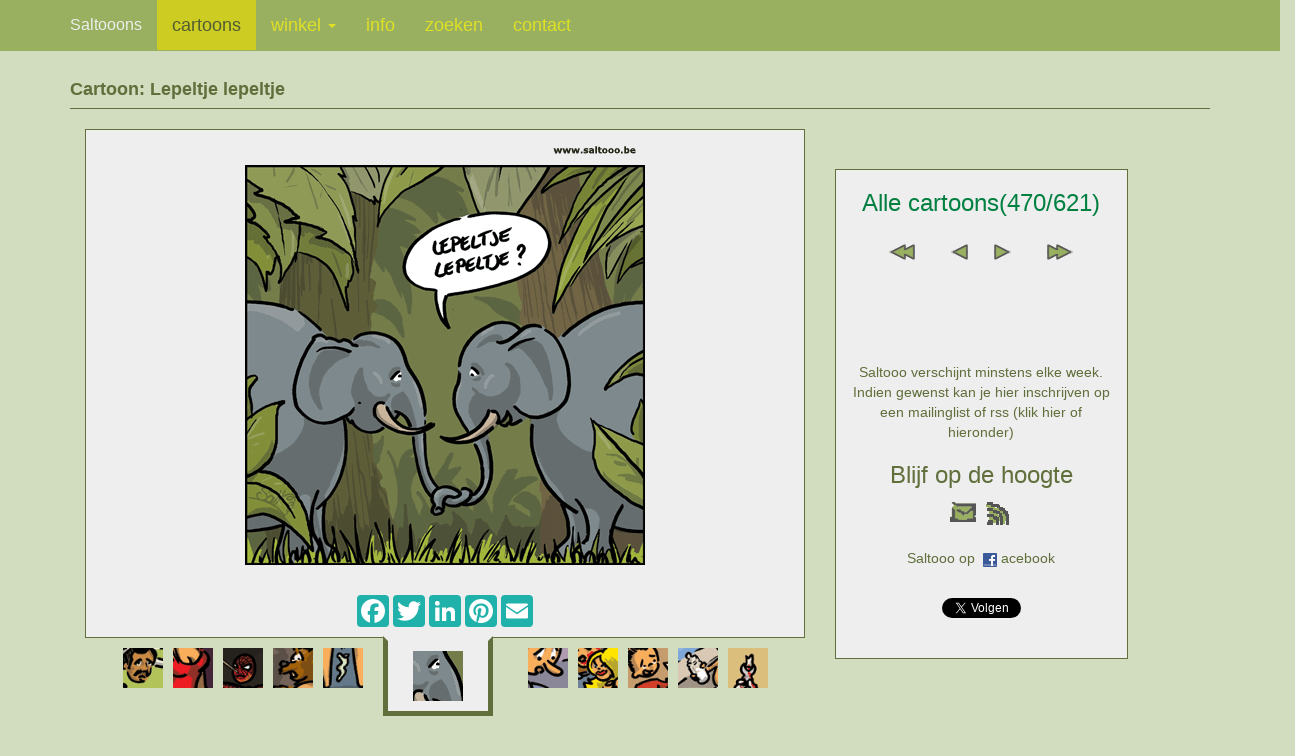

--- FILE ---
content_type: text/html; charset=utf-8
request_url: http://www.saltooo.be/Cartoon.aspx?Id=Lepeltje-lepeltje
body_size: 5588
content:


<!DOCTYPE html PUBLIC "-//W3C//DTD XHTML 1.0 Transitional//EN" "http://www.w3.org/TR/xhtml1/DTD/xhtml1-transitional.dtd">

<html xmlns:fb="http://ogp.me/ns/fb#">
<head id="cartoonHead"><title>
	Cartoon: De sensualiteit van lepeltje lepeltje
</title>

    <script src="mobile/js/jquery.js"></script>

    <!-- Bootstrap Core JavaScript -->
    <script src="mobile/js/bootstrap.min.js"></script>
    <script type="text/javascript">

        var _gaq = _gaq || [];
        _gaq.push(['_setAccount', 'UA-3444210-1']);
        _gaq.push(['_trackPageview']);

        (function() {
            var ga = document.createElement('script'); ga.type = 'text/javascript'; ga.async = true;
            ga.src = ('https:' == document.location.protocol ? 'https://ssl' : 'http://www') + '.google-analytics.com/ga.js';
            var s = document.getElementsByTagName('script')[0]; s.parentNode.insertBefore(ga, s);
        })();
    </script>
	<meta name="viewport" content="width=device-width, initial-scale=1" /><meta name="description" content="Cartoon over de nood aan teder gedrag. Lepeltje lepeltje is best wel lief. Zelfs in een verre jungle of een dichte zoo kan het sensueel  flirten leiden tot een nieuwe schattig jonge olifant genaamd kai mook" /><meta name="keywords" content="cartoon, olifant, lepeltje lepeltje, lief, sensueel, kai mook, teder, zoo, jungle, flirten" /><link type="text/css" rel="stylesheet" href="mobile/css/bootstrap.min.css" /><link type="text/css" rel="stylesheet" href="mobile/css/portfolio-item.css" /><link type="text/css" rel="stylesheet" href="css/mobile/SaltoooCartoon.css" /><link type="text/css" rel="stylesheet" href="css/mobile/Saltooo.css" /><meta name="og:title" content="Cartoon: De sensualiteit van lepeltje lepeltje" /><meta name="og:type" content="article" /><meta name="og:url" content="http://www.saltooo.be/cartoon.aspx?Id=Lepeltje-lepeltje" /><meta name="og:image" content="http://www.saltooo.be/Cartoons/cartoon-lepeltje-lepeltje.png" /></head>

<body id="saltooo">
    <form method="post" action="./Cartoon.aspx?Id=Lepeltje-lepeltje" id="cartoonPagina">
<div class="aspNetHidden">
<input type="hidden" name="__VIEWSTATE" id="__VIEWSTATE" value="/wEPDwUJMTM3MDEyMDA5ZGR3TrfsPwacCF5X+M00Lj8mbOfHK9jveBJ5UeX+2Mr4GA==" />
</div>

<div class="aspNetHidden">

	<input type="hidden" name="__VIEWSTATEGENERATOR" id="__VIEWSTATEGENERATOR" value="1F783643" />
</div>
        <div id="fb-root"></div>
            <script>    (function(d, s, id) {
                    var js, fjs = d.getElementsByTagName(s)[0];
                    if (d.getElementById(id)) { return; }
                    js = d.createElement(s); js.id = id;
                    js.src = "//connect.facebook.net/nl_NL/all.js#xfbml=1";
                    fjs.parentNode.insertBefore(js, fjs);
                } (document, 'script', 'facebook-jssdk'));</script>

        <div id="container">
            
            
            <div id="panelMobile">
	

                <div id="Mtitel"><span id="MtitelTekst">Cartoon: Cartoon over de nood aan teder gedrag. Lepeltje lepeltje is best wel lief. Zelfs in een verre jungle of een dichte zoo kan het sensueel  flirten leiden tot een nieuwe schattig jonge olifant genaamd kai mook</span></div>

                

    <!-- Navigation -->
    <nav class="navbar navbar-inverse navbar-fixed-top" role="navigation">
        <div class="container">
            <!-- Brand and toggle get grouped for better mobile display -->
            <div class="navbar-header">
                <button type="button" class="navbar-toggle" data-toggle="collapse" data-target="#bs-example-navbar-collapse-1">
                    <span class="sr-only">Toggle navigation</span>
                    <span class="icon-bar"></span>
                    <span class="icon-bar"></span>
                    <span class="icon-bar"></span>
                    <span class="icon-bar"></span>
                    <span class="icon-bar"></span>
                </button>
                <span class="navbar-brand"><span id="MHoofdMenu_hoofdmenuTitel">Saltooons</span></span>
            </div>
            <!-- Collect the nav links, forms, and other content for toggling -->
            <div class="collapse navbar-collapse" id="bs-example-navbar-collapse-1">
                <ul class="nav navbar-nav">
                    <li id="MHoofdMenu_cartoonsSel" class="active">
                        <a id="MHoofdMenu_hoofdmenuCartoons">cartoons</a>
                    </li>
                    <li id="MHoofdMenu_winkelSel" class="dropdown">
                        <a id="MHoofdMenu_hoofdmenuWinkel" data-toggle="dropdown" class="dropdown-toggle" href="Winkel/Overzicht.aspx?&amp;Mob=J">winkel&nbsp;<b class=caret></b></a>
                        <ul class="dropdown-menu">
                            <li><a id="MHoofdMenu_submenuOverzicht" href="Winkel/Overzicht.aspx?Id=Lepeltje-lepeltje&amp;Mob=J">overzicht</a></li>
                            <li><a id="MHoofdMenu_submenuInfo" href="Winkel/Info.aspx?Id=Lepeltje-lepeltje&amp;Mob=J">info</a></li>
                            <li><a id="MHoofdMenu_submenuFormulier" href="Winkel/Bestelformulier.aspx?Id=Lepeltje-lepeltje&amp;Mob=J">bestelformulier</a></li>
                            <li><a id="MHoofdMenu_submenuKopen" href="Winkel/HoeKopen.aspx?Id=Lepeltje-lepeltje&amp;Mob=J">hoe kopen</a></li>
                        </ul>
                    </li>
                    <li id="MHoofdMenu_infoSel">
                        <a id="MHoofdMenu_hoofdmenuInfo" href="Info.aspx?Id=Lepeltje-lepeltje&amp;Mob=J">info</a>
                    </li>
                    <li id="MHoofdMenu_zoekenSel">
                        <a id="MHoofdMenu_hoofdmenuZoeken" href="Zoeken.aspx?Id=Lepeltje-lepeltje&amp;Mob=J">zoeken</a>
                    </li>
                    <li id="MHoofdMenu_contactSel">
                        <a id="MHoofdMenu_hoofdmenuContact" href="Contact.aspx?Id=Lepeltje-lepeltje&amp;Mob=J">contact</a>
                    </li>
                </ul>
            </div>
            <!-- /.navbar-collapse -->
        </div>
        <!-- /.container -->
    </nav>


                <!-- Page Content -->
                <div class="container">

                    <div id="Minh-oms">
                        <span id="MinhOmschrijving">Cartoon: Cartoon over de nood aan teder gedrag. Lepeltje lepeltje is best wel lief. Zelfs in een verre jungle of een dichte zoo kan het sensueel  flirten leiden tot een nieuwe schattig jonge olifant genaamd kai mook
Cartoon over hoe het sexuele leven de dag van vandaag soms overdadig gedicteerd wordt door harde porno. Er is echter meer dan porno alleen. De meeste mensen houden toch nog steeds van sensueel, lief en teder. Wie ligt niet graag lepeltje lepeltje genietend van de warmte en zachtheid? Zelfs in een verre jungle of zoo, bij de dieren gaat het er soms teder aan toe. Flirten is dan ook vaak de inleiding tot nieuw leven. En zo komen we dan tot een schatig kleine olifant als kai mook</span>
                    </div>

                    <div class="row">
                        <div class="col-lg-12">
                            <h4 class="page-header"><span id="McartoonTitel">Cartoon: Lepeltje lepeltje</span>
                            </h4>
                        </div>
                    </div>

                    <div class="row">
                        <div class="col-md-8">
                            <div id="cartoonRij" class="row saltoooBorder saltoooBlok">
                                <div class="col-md-12 block-center">
                                    <a id="McartoonLink" href="Cartoon.aspx?Id=Sprekend-toilet&amp;Mob=J"><img id="Mcartoon" class="img-responsive center-block" src="Cartoons/cartoon-lepeltje-lepeltje.png" alt="De sensualiteit van lepeltje lepeltje" /></a>
                                </div>
                            </div>
                            <div id="cartoonTextRij" class="row text-center saltoooBorder saltoooBlok">
                                <div class="col-md-12">
                                    <div class="row">
                                        <div class="col-md-12 block-center">
                                            <div id="MCartoonTekstFiller">
		&nbsp;
	</div>
                                            <span id="McartoonOndTekst"></span>
                                            <div id="McartoonBeschrijving"> 
                                                <span id="McartoonBeschrLbl"></span>
                                            </div>
                                        </div>
                                    </div>
                                    <div id="cartoonShareBlok" class="row">
                                        <div class="col-md-12 block-center">

                                                <!-- AddToAny BEGIN -->
                            	                
                                              <div id="shareButtons" class="a2a_kit a2a_kit_size_32 a2a_default_style" data-a2a-icon-color="lightseagreen">
                                                <a class="a2a_button_facebook"></a>
                                                <a class="a2a_button_twitter"></a>
                                                <a class="a2a_button_linkedin"></a>
                                                <a class="a2a_button_pinterest"></a>
                                                <a class="a2a_button_email"></a>
                                              </div>
                                                <script type="text/javascript">
                                                    var a2a_config = a2a_config || {};
                                                    a2a_config.onclick = 1;
                                                    a2a_config.locale = "nl";
                                                    a2a_config.color_main = "undefined";
                                                    a2a_config.color_border = "undefined";
                                                    a2a_config.color_link_text = "undefined";
                                                    a2a_config.color_link_text_hover = "undefined";
                                                    a2a_config.color_bg = "undefined";
                                                    a2a_config.color_arrow = "undefined";
                                                    a2a_config.color_arrow_hover = "undefined";
                                                </script>
                                                <script type="text/javascript" src="//static.addtoany.com/menu/page.js"></script>
                                                <!-- AddToAny END -->

                                        </div>
                                    </div>
                                </div>
                            </div>
                            <div class="row">
                                <div class="col-md-12 block-center>
                                    
      <div id="navigatie" class="row">
            <div class="col-xs-4 col-sm-5">
                <div class="navigatieItem pull-right"><a id="MImageNavigatie_navmin1imgLink" href="Cartoon.aspx?Id=Berlusconi&amp;Mob=J"><img id="MImageNavigatie_navmin1img" class="navigatieItemImg" src="Cartoons/cartoon-berlusconi.gif" alt="Berlusconi verliest onchendbaarheid" /></a></div>
                <div class="navigatieItem pull-right"><a id="MImageNavigatie_navmin2imgLink" href="Cartoon.aspx?Id=Clementine-Beerens&amp;Mob=J"><img id="MImageNavigatie_navmin2img" class="navigatieItemImg" src="Cartoons/cartoon-clementine-beerens.gif" alt="Clementine beerens: vinde gij mij gat" /></a></div>
                <div class="navigatieItem pull-right"><a id="MImageNavigatie_navmin3imgLink" href="Cartoon.aspx?Id=Spiderman&amp;Mob=J"><img id="MImageNavigatie_navmin3img" class="navigatieItemImg" src="Cartoons/cartoon-verkouden-spiderman.gif" alt="Zelfs spiderman is wel eens verkouden" /></a></div>
                <div class="navigatieItem pull-right"><a id="MImageNavigatie_navmin4imgLink" href="Cartoon.aspx?Id=One-night-stand&amp;Mob=J"><img id="MImageNavigatie_navmin4img" class="navigatieItemImg" src="Cartoons/cartoon-one-night-stand.gif" alt="Het gevaar van een one night stand" /></a></div>
                <div class="navigatieItem pull-right"><a id="MImageNavigatie_navmin5imgLink" href="Cartoon.aspx?Id=Fawlty-towers&amp;Mob=J"><img id="MImageNavigatie_navmin5img" class="navigatieItemImg" src="Cartoons/cartoon-fawlty-towers.gif" alt="Manuel is wel vaker de sigaar in fawlty towers" /></a></div>
            </div>
            <div class="col-xs-4 col-sm-2">
                <div class="row navigatieItemSelected">
                  <div class="col-xs-12 center-block">
                    <img id="MImageNavigatie_navimg" class="img-responsive center-block" src="Cartoons/cartoon-lepeltje-lepeltje.gif" alt="De sensualiteit van lepeltje lepeltje" />
                  </div>
                </div>
            </div>
            <div class="col-xs-4 col-sm-5">
                <div class="navigatieItem"><a id="MImageNavigatie_navplus1imgLink" href="Cartoon.aspx?Id=Sprekend-toilet&amp;Mob=J"><img id="MImageNavigatie_navplus1img" class="navigatieItemImg" src="Cartoons/cartoon-sprekend-toilet.gif" alt="Het sprekend toilet" /></a></div>
                <div class="navigatieItem"><a id="MImageNavigatie_navplus2imgLink" href="Cartoon.aspx?Id=40Plus&amp;Mob=J"><img id="MImageNavigatie_navplus2img" class="navigatieItemImg" src="Cartoons/cartoon-40-plus.gif" alt="Een 40 plusser maakt soms gekke sprongen" /></a></div>
                <div class="navigatieItem"><a id="MImageNavigatie_navplus3imgLink" href="Cartoon.aspx?Id=Onthaalmoeder&amp;Mob=J"><img id="MImageNavigatie_navplus3img" class="navigatieItemImg" src="Cartoons/cartoon-onthaalmoeder.gif" alt="Onthaalmoeder dweept met Hitler" /></a></div>
                <div class="navigatieItem"><a id="MImageNavigatie_navplus4imgLink" href="Cartoon.aspx?Id=Wereldreis&amp;Mob=J"><img id="MImageNavigatie_navplus4img" class="navigatieItemImg" src="Cartoons/cartoon-wereldreis.gif" alt="Een wereldreis gaat niet samen met schoolplicht" /></a></div>
                <div class="navigatieItem"><a id="MImageNavigatie_navplus5imgLink" href="Cartoon.aspx?Id=Tandt&amp;Mob=J"><img id="MImageNavigatie_navplus5img" class="navigatieItemImg" src="Cartoons/cartoon-rechter-tandt.gif" alt="Rechter De Tandt geschorst" /></a></div>
            </div>
</div>

                                </div>
                            </div>
                            <div id="vorigVolgendBlok" class="col-md-3 text-center saltoooBorder saltoooBlok">
                                <p>
<div id="vorigVolgendOmsCat">
    <h3><span id="MVorigVolgendNavigatieCtrl_Locatie">Alle cartoons(470/621)</span></h3>
</div>
<div id="vorigVolgendNav">
  <span id="vorigVolgendNavEerste">
     <a id="MVorigVolgendNavigatieCtrl_EersteLink" href="Cartoon.aspx?Id=Antwerpen-granaten&amp;Mob=J"><img id="MVorigVolgendNavigatieCtrl_Eerste" src="images/eerste.gif" /></a>
  </span>
  <span id="vorigVolgendNavVorige">
     <a id="MVorigVolgendNavigatieCtrl_VorigeLink" href="Cartoon.aspx?Id=Berlusconi&amp;Mob=J"><img id="MVorigVolgendNavigatieCtrl_Vorige" src="images/vorig.gif" /></a>
  </span>
  <span id="vorigVolgendNavVolgende">
     <a id="MVorigVolgendNavigatieCtrl_VolgendeLink" href="Cartoon.aspx?Id=Sprekend-toilet&amp;Mob=J"><img id="MVorigVolgendNavigatieCtrl_Volgende" src="images/volgend.gif" /></a>
  </span>
  <span id="vorigVolgendNavLaatste">
     <a id="MVorigVolgendNavigatieCtrl_LaatsteLink" href="Cartoon.aspx?Id=VW&amp;Mob=J"><img id="MVorigVolgendNavigatieCtrl_Laatste" src="images/laatste.gif" /></a>
  </span>
</div>
    <div id="WaarschuwingTekst">
     <span id="MVorigVolgendNavigatieCtrl_WaarschuwingTekstlbl" class="WaarschuwingTekst"></span>
    </div>
    <div id="WaarschuwingLink">
     <a id="MVorigVolgendNavigatieCtrl_WaarschuwingLinklnk" class="WaarschuwingTekst"></a>
    </div>
</p>
                                <p>

     <div id="inschrijving">
        <div class="row">
            <div class="col-sm-12">
                <a id="MInschrijvingCtrl_insVerschijnt" class="verschijnt">Saltooo verschijnt minstens elke week. Indien gewenst kan je hier inschrijven op een mailinglist of rss (klik hier of hieronder)</a>
            </div>
        </div>
        <div class="row">
            <h3>
              <div id="insLink">
                <a id="MInschrijvingCtrl_opDeHoogte" class="verschijnt">Blijf op de hoogte</a>
              </div>
            </h3>
        </div>
        <div class="row inschrijvingRow">
          <div class="col-lg-12">
              <a id="MInschrijvingCtrl_inschrijfMailLink"><img id="MInschrijvingCtrl_inschrijfMail" src="images/mail.gif" /></a>
              <a id="MInschrijvingCtrl_inschrijfRssLink"><img id="MInschrijvingCtrl_inschrijfRss" src="images/rss.gif" /></a>
          </div>
        </div>
        <div class="row inschrijvingRow">
          <div class="col-lg-12">
              <div id="fb-link">
                  <span id="fbLinkL"><a id="MInschrijvingCtrl_linkFacebookL">Saltooo op&nbsp;  </a></span>
                  <span id="fbLinkM"><a id="MInschrijvingCtrl_linkFacebookM"><img id="MInschrijvingCtrl_facebookLogo" src="images/fb.gif" /></a></span>
                  <span id="fbLinkR"><a id="MInschrijvingCtrl_linkFacebookR">acebook</a></span>
                  <div id="MInschrijvingCtrl_fbLikes" class="fbLikes">
		
                  <div class="fb-like" data-href="http://www.facebook.com/pages/Saltooo/210382139771" data-send="false" data-layout="button_count" data-width="450" data-show-faces="true"></div>
                  
	</div>
              </div>
          </div>
        </div>
        <div class="row inschrijvingRow">
          <div class="col-lg-12">
              <div id="MInschrijvingCtrl_twitLikes" class="twitLikes">
		
                <a href="https://twitter.com/Saltooons" class="twitter-follow-button" data-show-count="false" data-lang="nl" data-show-screen-name="false">@Saltooons volgen</a>
                <script>!function(d,s,id){var js,fjs=d.getElementsByTagName(s)[0];if(!d.getElementById(id)){js=d.createElement(s);js.id=id;js.src="//platform.twitter.com/widgets.js";fjs.parentNode.insertBefore(js,fjs);}}(document,"script","twitter-wjs");</script>              
              
	</div>
          </div>
        </div>
     </div>
</p>
                            </div>
                        </div>
                    </div>
                </div>

                <hr>

                <footer>
                    <div class="row">
                        <div class="col-lg-12 text-center">
                            <p><span id="McopyRightText">Humor kan schadelijk zijn voor uw gezondheid ... Gebruik de inhoud niet commercieel zonder toestemming. &copy; Saltooo 2026</span></p>
                        </div>
                    </div>
                    <!-- /.row -->
                </footer>
            
</div>
        </div>

    </form>  
    
    <!-- Start of StatCounter Code -->
    <script type="text/javascript">
    var sc_project=4209595;
    var sc_invisible=1;
    var sc_partition=48;
    var sc_click_stat=1;
    var sc_security="af038a3e";
    </script>

    <script type="text/javascript" src="http://www.statcounter.com/counter/counter.js"></script><noscript><div class="statcounter"><a title="web statistics" href="http://www.statcounter.com/free_web_stats.html" target="_blank"><img class="statcounter" src="http://c.statcounter.com/4209595/0/af038a3e/1/" alt="web statistics" /></a></div></noscript>
    <!-- End of StatCounter Code -->

</body>

</html>


--- FILE ---
content_type: text/css
request_url: http://www.saltooo.be/css/mobile/SaltoooCartoon.css
body_size: 619
content:
.navigatieItem
{
    float:left;
    margin-top: 10px;
    margin-left:5px;
    margin-right:5px;
    width: 40px;
    height:40px;    
}

.navigatieItemImg
{
    width: 40px;
    height:40px;    
}

.navigatieItemSelected
{
    float:left;
    margin-bottom:-10px;
    margin-top:-2px;
    background-color:#eee;
    border-style:solid;
    border-color:#606f3c;
    border-width:5px;
    border-top-color:#eee;
    padding:10px;
}

.inschrijvingRow
{
    height: 50px;
}

#McartoonBeschrijving
{
	height:10px;
	overflow:hidden;
	padding-top:10px;
}

#navigatie
{
    border-color:#606f3c;
    border-top-style:solid;
    border-width:1px;
    background-color:#d2dcbe;
    --margin-top:20px;
    margin-left: 20px;
    margin-right:20px;
    --padding:-10px;
}

#vorigVolgendBlok
{
    margin-top:40px;
    margin-right:10px;
}

#cartoonShareBlok
{
    margin-bottom: 10px;
}

#shareButtons
{ 
    margin: 0 auto; width: 180px; 
}

#cartoonRij
{
    background:#eee;
    margin-left:15px;
    margin-right:15px;
    border-bottom-style:none;
}

#cartoonTextRij
{
    margin-left:15px;
    margin-right:15px;
    border-top-style:none;
}

#vorigVolgendOmsCat
{
    margin-bottom: 25px;
}

#vorigVolgendNavEerste
{
    margin-right:30px;
}

#vorigVolgendNavVorige
{
    margin-right:8px;
}

#vorigVolgendNavVolgende
{
    margin-left:8px;
}

#vorigVolgendNavLaatste
{
    margin-left:30px;
}